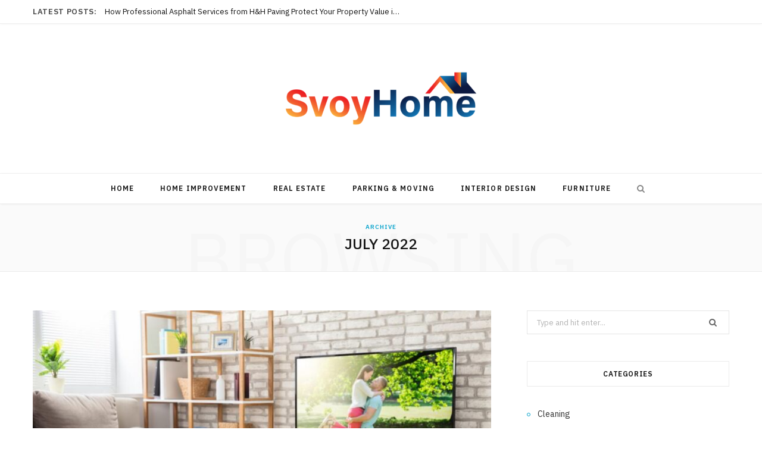

--- FILE ---
content_type: text/html; charset=UTF-8
request_url: https://svoyhome.com/2022/07/
body_size: 21573
content:
<!DOCTYPE html>
<html lang="en-US">

<head>

	<meta charset="UTF-8" />
	<meta http-equiv="x-ua-compatible" content="ie=edge" />
	<meta name="viewport" content="width=device-width, initial-scale=1" />
	<link rel="pingback" href="https://svoyhome.com/xmlrpc.php" />
	<link rel="profile" href="http://gmpg.org/xfn/11" />
	
	<meta name='robots' content='noindex, follow' />

	<!-- This site is optimized with the Yoast SEO plugin v26.5 - https://yoast.com/wordpress/plugins/seo/ -->
	<title>July 2022 - Svoy Home</title><link rel="preload" as="image" imagesrcset="https://svoyhome.com/wp-content/uploads/2022/07/Modern-TV-cabinet-designs-Latest-TV-panel-TV-unit-designs-for-your-home-1024x597.jpg 1024w, https://svoyhome.com/wp-content/uploads/2022/07/Modern-TV-cabinet-designs-Latest-TV-panel-TV-unit-designs-for-your-home-300x175.jpg 300w, https://svoyhome.com/wp-content/uploads/2022/07/Modern-TV-cabinet-designs-Latest-TV-panel-TV-unit-designs-for-your-home-768x448.jpg 768w, https://svoyhome.com/wp-content/uploads/2022/07/Modern-TV-cabinet-designs-Latest-TV-panel-TV-unit-designs-for-your-home.jpg 1200w" imagesizes="(max-width: 768px) 100vw, 768px" /><link rel="preload" as="font" href="https://svoyhome.com/wp-content/themes/cheerup/css/icons/fonts/ts-icons.woff2?v1.1" type="font/woff2" crossorigin="anonymous" />
	<meta property="og:locale" content="en_US" />
	<meta property="og:type" content="website" />
	<meta property="og:title" content="July 2022 - Svoy Home" />
	<meta property="og:url" content="https://svoyhome.com/2022/07/" />
	<meta property="og:site_name" content="Svoy Home" />
	<meta name="twitter:card" content="summary_large_image" />
	<script type="application/ld+json" class="yoast-schema-graph">{"@context":"https://schema.org","@graph":[{"@type":"CollectionPage","@id":"https://svoyhome.com/2022/07/","url":"https://svoyhome.com/2022/07/","name":"July 2022 - Svoy Home","isPartOf":{"@id":"https://svoyhome.com/#website"},"primaryImageOfPage":{"@id":"https://svoyhome.com/2022/07/#primaryimage"},"image":{"@id":"https://svoyhome.com/2022/07/#primaryimage"},"thumbnailUrl":"https://svoyhome.com/wp-content/uploads/2022/07/Modern-TV-cabinet-designs-Latest-TV-panel-TV-unit-designs-for-your-home.jpg","breadcrumb":{"@id":"https://svoyhome.com/2022/07/#breadcrumb"},"inLanguage":"en-US"},{"@type":"ImageObject","inLanguage":"en-US","@id":"https://svoyhome.com/2022/07/#primaryimage","url":"https://svoyhome.com/wp-content/uploads/2022/07/Modern-TV-cabinet-designs-Latest-TV-panel-TV-unit-designs-for-your-home.jpg","contentUrl":"https://svoyhome.com/wp-content/uploads/2022/07/Modern-TV-cabinet-designs-Latest-TV-panel-TV-unit-designs-for-your-home.jpg","width":1200,"height":700},{"@type":"BreadcrumbList","@id":"https://svoyhome.com/2022/07/#breadcrumb","itemListElement":[{"@type":"ListItem","position":1,"name":"Home","item":"https://svoyhome.com/"},{"@type":"ListItem","position":2,"name":"Archives for July 2022"}]},{"@type":"WebSite","@id":"https://svoyhome.com/#website","url":"https://svoyhome.com/","name":"Svoy Home","description":"Home Improvement Blog","publisher":{"@id":"https://svoyhome.com/#organization"},"potentialAction":[{"@type":"SearchAction","target":{"@type":"EntryPoint","urlTemplate":"https://svoyhome.com/?s={search_term_string}"},"query-input":{"@type":"PropertyValueSpecification","valueRequired":true,"valueName":"search_term_string"}}],"inLanguage":"en-US"},{"@type":"Organization","@id":"https://svoyhome.com/#organization","name":"Svoy Home","url":"https://svoyhome.com/","logo":{"@type":"ImageObject","inLanguage":"en-US","@id":"https://svoyhome.com/#/schema/logo/image/","url":"https://svoyhome.com/wp-content/uploads/2021/09/Svoy-Home-01-e1632744597646.png","contentUrl":"https://svoyhome.com/wp-content/uploads/2021/09/Svoy-Home-01-e1632744597646.png","width":350,"height":141,"caption":"Svoy Home"},"image":{"@id":"https://svoyhome.com/#/schema/logo/image/"}}]}</script>
	<!-- / Yoast SEO plugin. -->


<link rel='dns-prefetch' href='//fonts.googleapis.com' />
<link rel="alternate" type="application/rss+xml" title="Svoy Home &raquo; Feed" href="https://svoyhome.com/feed/" />
<link rel="alternate" type="application/rss+xml" title="Svoy Home &raquo; Comments Feed" href="https://svoyhome.com/comments/feed/" />
<style id='wp-img-auto-sizes-contain-inline-css' type='text/css'>
img:is([sizes=auto i],[sizes^="auto," i]){contain-intrinsic-size:3000px 1500px}
/*# sourceURL=wp-img-auto-sizes-contain-inline-css */
</style>
<style id='wp-emoji-styles-inline-css' type='text/css'>

	img.wp-smiley, img.emoji {
		display: inline !important;
		border: none !important;
		box-shadow: none !important;
		height: 1em !important;
		width: 1em !important;
		margin: 0 0.07em !important;
		vertical-align: -0.1em !important;
		background: none !important;
		padding: 0 !important;
	}
/*# sourceURL=wp-emoji-styles-inline-css */
</style>
<style id='wp-block-library-inline-css' type='text/css'>
:root{--wp-block-synced-color:#7a00df;--wp-block-synced-color--rgb:122,0,223;--wp-bound-block-color:var(--wp-block-synced-color);--wp-editor-canvas-background:#ddd;--wp-admin-theme-color:#007cba;--wp-admin-theme-color--rgb:0,124,186;--wp-admin-theme-color-darker-10:#006ba1;--wp-admin-theme-color-darker-10--rgb:0,107,160.5;--wp-admin-theme-color-darker-20:#005a87;--wp-admin-theme-color-darker-20--rgb:0,90,135;--wp-admin-border-width-focus:2px}@media (min-resolution:192dpi){:root{--wp-admin-border-width-focus:1.5px}}.wp-element-button{cursor:pointer}:root .has-very-light-gray-background-color{background-color:#eee}:root .has-very-dark-gray-background-color{background-color:#313131}:root .has-very-light-gray-color{color:#eee}:root .has-very-dark-gray-color{color:#313131}:root .has-vivid-green-cyan-to-vivid-cyan-blue-gradient-background{background:linear-gradient(135deg,#00d084,#0693e3)}:root .has-purple-crush-gradient-background{background:linear-gradient(135deg,#34e2e4,#4721fb 50%,#ab1dfe)}:root .has-hazy-dawn-gradient-background{background:linear-gradient(135deg,#faaca8,#dad0ec)}:root .has-subdued-olive-gradient-background{background:linear-gradient(135deg,#fafae1,#67a671)}:root .has-atomic-cream-gradient-background{background:linear-gradient(135deg,#fdd79a,#004a59)}:root .has-nightshade-gradient-background{background:linear-gradient(135deg,#330968,#31cdcf)}:root .has-midnight-gradient-background{background:linear-gradient(135deg,#020381,#2874fc)}:root{--wp--preset--font-size--normal:16px;--wp--preset--font-size--huge:42px}.has-regular-font-size{font-size:1em}.has-larger-font-size{font-size:2.625em}.has-normal-font-size{font-size:var(--wp--preset--font-size--normal)}.has-huge-font-size{font-size:var(--wp--preset--font-size--huge)}.has-text-align-center{text-align:center}.has-text-align-left{text-align:left}.has-text-align-right{text-align:right}.has-fit-text{white-space:nowrap!important}#end-resizable-editor-section{display:none}.aligncenter{clear:both}.items-justified-left{justify-content:flex-start}.items-justified-center{justify-content:center}.items-justified-right{justify-content:flex-end}.items-justified-space-between{justify-content:space-between}.screen-reader-text{border:0;clip-path:inset(50%);height:1px;margin:-1px;overflow:hidden;padding:0;position:absolute;width:1px;word-wrap:normal!important}.screen-reader-text:focus{background-color:#ddd;clip-path:none;color:#444;display:block;font-size:1em;height:auto;left:5px;line-height:normal;padding:15px 23px 14px;text-decoration:none;top:5px;width:auto;z-index:100000}html :where(.has-border-color){border-style:solid}html :where([style*=border-top-color]){border-top-style:solid}html :where([style*=border-right-color]){border-right-style:solid}html :where([style*=border-bottom-color]){border-bottom-style:solid}html :where([style*=border-left-color]){border-left-style:solid}html :where([style*=border-width]){border-style:solid}html :where([style*=border-top-width]){border-top-style:solid}html :where([style*=border-right-width]){border-right-style:solid}html :where([style*=border-bottom-width]){border-bottom-style:solid}html :where([style*=border-left-width]){border-left-style:solid}html :where(img[class*=wp-image-]){height:auto;max-width:100%}:where(figure){margin:0 0 1em}html :where(.is-position-sticky){--wp-admin--admin-bar--position-offset:var(--wp-admin--admin-bar--height,0px)}@media screen and (max-width:600px){html :where(.is-position-sticky){--wp-admin--admin-bar--position-offset:0px}}

/*# sourceURL=wp-block-library-inline-css */
</style><style id='global-styles-inline-css' type='text/css'>
:root{--wp--preset--aspect-ratio--square: 1;--wp--preset--aspect-ratio--4-3: 4/3;--wp--preset--aspect-ratio--3-4: 3/4;--wp--preset--aspect-ratio--3-2: 3/2;--wp--preset--aspect-ratio--2-3: 2/3;--wp--preset--aspect-ratio--16-9: 16/9;--wp--preset--aspect-ratio--9-16: 9/16;--wp--preset--color--black: #000000;--wp--preset--color--cyan-bluish-gray: #abb8c3;--wp--preset--color--white: #ffffff;--wp--preset--color--pale-pink: #f78da7;--wp--preset--color--vivid-red: #cf2e2e;--wp--preset--color--luminous-vivid-orange: #ff6900;--wp--preset--color--luminous-vivid-amber: #fcb900;--wp--preset--color--light-green-cyan: #7bdcb5;--wp--preset--color--vivid-green-cyan: #00d084;--wp--preset--color--pale-cyan-blue: #8ed1fc;--wp--preset--color--vivid-cyan-blue: #0693e3;--wp--preset--color--vivid-purple: #9b51e0;--wp--preset--gradient--vivid-cyan-blue-to-vivid-purple: linear-gradient(135deg,rgb(6,147,227) 0%,rgb(155,81,224) 100%);--wp--preset--gradient--light-green-cyan-to-vivid-green-cyan: linear-gradient(135deg,rgb(122,220,180) 0%,rgb(0,208,130) 100%);--wp--preset--gradient--luminous-vivid-amber-to-luminous-vivid-orange: linear-gradient(135deg,rgb(252,185,0) 0%,rgb(255,105,0) 100%);--wp--preset--gradient--luminous-vivid-orange-to-vivid-red: linear-gradient(135deg,rgb(255,105,0) 0%,rgb(207,46,46) 100%);--wp--preset--gradient--very-light-gray-to-cyan-bluish-gray: linear-gradient(135deg,rgb(238,238,238) 0%,rgb(169,184,195) 100%);--wp--preset--gradient--cool-to-warm-spectrum: linear-gradient(135deg,rgb(74,234,220) 0%,rgb(151,120,209) 20%,rgb(207,42,186) 40%,rgb(238,44,130) 60%,rgb(251,105,98) 80%,rgb(254,248,76) 100%);--wp--preset--gradient--blush-light-purple: linear-gradient(135deg,rgb(255,206,236) 0%,rgb(152,150,240) 100%);--wp--preset--gradient--blush-bordeaux: linear-gradient(135deg,rgb(254,205,165) 0%,rgb(254,45,45) 50%,rgb(107,0,62) 100%);--wp--preset--gradient--luminous-dusk: linear-gradient(135deg,rgb(255,203,112) 0%,rgb(199,81,192) 50%,rgb(65,88,208) 100%);--wp--preset--gradient--pale-ocean: linear-gradient(135deg,rgb(255,245,203) 0%,rgb(182,227,212) 50%,rgb(51,167,181) 100%);--wp--preset--gradient--electric-grass: linear-gradient(135deg,rgb(202,248,128) 0%,rgb(113,206,126) 100%);--wp--preset--gradient--midnight: linear-gradient(135deg,rgb(2,3,129) 0%,rgb(40,116,252) 100%);--wp--preset--font-size--small: 13px;--wp--preset--font-size--medium: 20px;--wp--preset--font-size--large: 36px;--wp--preset--font-size--x-large: 42px;--wp--preset--spacing--20: 0.44rem;--wp--preset--spacing--30: 0.67rem;--wp--preset--spacing--40: 1rem;--wp--preset--spacing--50: 1.5rem;--wp--preset--spacing--60: 2.25rem;--wp--preset--spacing--70: 3.38rem;--wp--preset--spacing--80: 5.06rem;--wp--preset--shadow--natural: 6px 6px 9px rgba(0, 0, 0, 0.2);--wp--preset--shadow--deep: 12px 12px 50px rgba(0, 0, 0, 0.4);--wp--preset--shadow--sharp: 6px 6px 0px rgba(0, 0, 0, 0.2);--wp--preset--shadow--outlined: 6px 6px 0px -3px rgb(255, 255, 255), 6px 6px rgb(0, 0, 0);--wp--preset--shadow--crisp: 6px 6px 0px rgb(0, 0, 0);}:where(.is-layout-flex){gap: 0.5em;}:where(.is-layout-grid){gap: 0.5em;}body .is-layout-flex{display: flex;}.is-layout-flex{flex-wrap: wrap;align-items: center;}.is-layout-flex > :is(*, div){margin: 0;}body .is-layout-grid{display: grid;}.is-layout-grid > :is(*, div){margin: 0;}:where(.wp-block-columns.is-layout-flex){gap: 2em;}:where(.wp-block-columns.is-layout-grid){gap: 2em;}:where(.wp-block-post-template.is-layout-flex){gap: 1.25em;}:where(.wp-block-post-template.is-layout-grid){gap: 1.25em;}.has-black-color{color: var(--wp--preset--color--black) !important;}.has-cyan-bluish-gray-color{color: var(--wp--preset--color--cyan-bluish-gray) !important;}.has-white-color{color: var(--wp--preset--color--white) !important;}.has-pale-pink-color{color: var(--wp--preset--color--pale-pink) !important;}.has-vivid-red-color{color: var(--wp--preset--color--vivid-red) !important;}.has-luminous-vivid-orange-color{color: var(--wp--preset--color--luminous-vivid-orange) !important;}.has-luminous-vivid-amber-color{color: var(--wp--preset--color--luminous-vivid-amber) !important;}.has-light-green-cyan-color{color: var(--wp--preset--color--light-green-cyan) !important;}.has-vivid-green-cyan-color{color: var(--wp--preset--color--vivid-green-cyan) !important;}.has-pale-cyan-blue-color{color: var(--wp--preset--color--pale-cyan-blue) !important;}.has-vivid-cyan-blue-color{color: var(--wp--preset--color--vivid-cyan-blue) !important;}.has-vivid-purple-color{color: var(--wp--preset--color--vivid-purple) !important;}.has-black-background-color{background-color: var(--wp--preset--color--black) !important;}.has-cyan-bluish-gray-background-color{background-color: var(--wp--preset--color--cyan-bluish-gray) !important;}.has-white-background-color{background-color: var(--wp--preset--color--white) !important;}.has-pale-pink-background-color{background-color: var(--wp--preset--color--pale-pink) !important;}.has-vivid-red-background-color{background-color: var(--wp--preset--color--vivid-red) !important;}.has-luminous-vivid-orange-background-color{background-color: var(--wp--preset--color--luminous-vivid-orange) !important;}.has-luminous-vivid-amber-background-color{background-color: var(--wp--preset--color--luminous-vivid-amber) !important;}.has-light-green-cyan-background-color{background-color: var(--wp--preset--color--light-green-cyan) !important;}.has-vivid-green-cyan-background-color{background-color: var(--wp--preset--color--vivid-green-cyan) !important;}.has-pale-cyan-blue-background-color{background-color: var(--wp--preset--color--pale-cyan-blue) !important;}.has-vivid-cyan-blue-background-color{background-color: var(--wp--preset--color--vivid-cyan-blue) !important;}.has-vivid-purple-background-color{background-color: var(--wp--preset--color--vivid-purple) !important;}.has-black-border-color{border-color: var(--wp--preset--color--black) !important;}.has-cyan-bluish-gray-border-color{border-color: var(--wp--preset--color--cyan-bluish-gray) !important;}.has-white-border-color{border-color: var(--wp--preset--color--white) !important;}.has-pale-pink-border-color{border-color: var(--wp--preset--color--pale-pink) !important;}.has-vivid-red-border-color{border-color: var(--wp--preset--color--vivid-red) !important;}.has-luminous-vivid-orange-border-color{border-color: var(--wp--preset--color--luminous-vivid-orange) !important;}.has-luminous-vivid-amber-border-color{border-color: var(--wp--preset--color--luminous-vivid-amber) !important;}.has-light-green-cyan-border-color{border-color: var(--wp--preset--color--light-green-cyan) !important;}.has-vivid-green-cyan-border-color{border-color: var(--wp--preset--color--vivid-green-cyan) !important;}.has-pale-cyan-blue-border-color{border-color: var(--wp--preset--color--pale-cyan-blue) !important;}.has-vivid-cyan-blue-border-color{border-color: var(--wp--preset--color--vivid-cyan-blue) !important;}.has-vivid-purple-border-color{border-color: var(--wp--preset--color--vivid-purple) !important;}.has-vivid-cyan-blue-to-vivid-purple-gradient-background{background: var(--wp--preset--gradient--vivid-cyan-blue-to-vivid-purple) !important;}.has-light-green-cyan-to-vivid-green-cyan-gradient-background{background: var(--wp--preset--gradient--light-green-cyan-to-vivid-green-cyan) !important;}.has-luminous-vivid-amber-to-luminous-vivid-orange-gradient-background{background: var(--wp--preset--gradient--luminous-vivid-amber-to-luminous-vivid-orange) !important;}.has-luminous-vivid-orange-to-vivid-red-gradient-background{background: var(--wp--preset--gradient--luminous-vivid-orange-to-vivid-red) !important;}.has-very-light-gray-to-cyan-bluish-gray-gradient-background{background: var(--wp--preset--gradient--very-light-gray-to-cyan-bluish-gray) !important;}.has-cool-to-warm-spectrum-gradient-background{background: var(--wp--preset--gradient--cool-to-warm-spectrum) !important;}.has-blush-light-purple-gradient-background{background: var(--wp--preset--gradient--blush-light-purple) !important;}.has-blush-bordeaux-gradient-background{background: var(--wp--preset--gradient--blush-bordeaux) !important;}.has-luminous-dusk-gradient-background{background: var(--wp--preset--gradient--luminous-dusk) !important;}.has-pale-ocean-gradient-background{background: var(--wp--preset--gradient--pale-ocean) !important;}.has-electric-grass-gradient-background{background: var(--wp--preset--gradient--electric-grass) !important;}.has-midnight-gradient-background{background: var(--wp--preset--gradient--midnight) !important;}.has-small-font-size{font-size: var(--wp--preset--font-size--small) !important;}.has-medium-font-size{font-size: var(--wp--preset--font-size--medium) !important;}.has-large-font-size{font-size: var(--wp--preset--font-size--large) !important;}.has-x-large-font-size{font-size: var(--wp--preset--font-size--x-large) !important;}
/*# sourceURL=global-styles-inline-css */
</style>

<style id='classic-theme-styles-inline-css' type='text/css'>
/*! This file is auto-generated */
.wp-block-button__link{color:#fff;background-color:#32373c;border-radius:9999px;box-shadow:none;text-decoration:none;padding:calc(.667em + 2px) calc(1.333em + 2px);font-size:1.125em}.wp-block-file__button{background:#32373c;color:#fff;text-decoration:none}
/*# sourceURL=/wp-includes/css/classic-themes.min.css */
</style>
<link rel='stylesheet' id='contact-form-7-css' href='https://svoyhome.com/wp-content/plugins/contact-form-7/includes/css/styles.css?ver=6.1.4' type='text/css' media='all' />
<link rel='stylesheet' id='cheerup-fonts-css' href='https://fonts.googleapis.com/css?family=IBM+Plex+Sans%3A400%2C500%2C600%2C700%7CMerriweather%3A300%2C300i%7CLora%3A400%2C400i' type='text/css' media='all' />
<link rel='stylesheet' id='cheerup-core-css' href='https://svoyhome.com/wp-content/themes/cheerup/style.css?ver=8.1.0' type='text/css' media='all' />
<link rel='stylesheet' id='cheerup-icons-css' href='https://svoyhome.com/wp-content/themes/cheerup/css/icons/icons.css?ver=8.1.0' type='text/css' media='all' />
<link rel='stylesheet' id='cheerup-lightbox-css' href='https://svoyhome.com/wp-content/themes/cheerup/css/lightbox.css?ver=8.1.0' type='text/css' media='all' />
<script type="text/javascript" id="cheerup-lazy-inline-js-after">
/* <![CDATA[ */
/**
 * @copyright ThemeSphere
 * @preserve
 */
var BunyadLazy={};BunyadLazy.load=function(){function a(e,n){var t={};e.dataset.bgset&&e.dataset.sizes?(t.sizes=e.dataset.sizes,t.srcset=e.dataset.bgset):t.src=e.dataset.bgsrc,function(t){var a=t.dataset.ratio;if(0<a){const e=t.parentElement;if(e.classList.contains("media-ratio")){const n=e.style;n.getPropertyValue("--a-ratio")||(n.paddingBottom=100/a+"%")}}}(e);var a,o=document.createElement("img");for(a in o.onload=function(){var t="url('"+(o.currentSrc||o.src)+"')",a=e.style;a.backgroundImage!==t&&requestAnimationFrame(()=>{a.backgroundImage=t,n&&n()}),o.onload=null,o.onerror=null,o=null},o.onerror=o.onload,t)o.setAttribute(a,t[a]);o&&o.complete&&0<o.naturalWidth&&o.onload&&o.onload()}function e(t){t.dataset.loaded||a(t,()=>{document.dispatchEvent(new Event("lazyloaded")),t.dataset.loaded=1})}function n(t){"complete"===document.readyState?t():window.addEventListener("load",t)}return{initEarly:function(){var t,a=()=>{document.querySelectorAll(".img.bg-cover:not(.lazyload)").forEach(e)};"complete"!==document.readyState?(t=setInterval(a,150),n(()=>{a(),clearInterval(t)})):a()},callOnLoad:n,initBgImages:function(t){t&&n(()=>{document.querySelectorAll(".img.bg-cover").forEach(e)})},bgLoad:a}}(),BunyadLazy.load.initEarly();
//# sourceURL=cheerup-lazy-inline-js-after
/* ]]> */
</script>
<script type="text/javascript" src="https://svoyhome.com/wp-includes/js/jquery/jquery.min.js?ver=3.7.1" id="jquery-core-js"></script>
<script type="text/javascript" src="https://svoyhome.com/wp-includes/js/jquery/jquery-migrate.min.js?ver=3.4.1" id="jquery-migrate-js"></script>
<script></script><link rel="https://api.w.org/" href="https://svoyhome.com/wp-json/" /><link rel="EditURI" type="application/rsd+xml" title="RSD" href="https://svoyhome.com/xmlrpc.php?rsd" />
<meta name="generator" content="WordPress 6.9" />
<script>var Sphere_Plugin = {"ajaxurl":"https:\/\/svoyhome.com\/wp-admin\/admin-ajax.php"};</script><link rel="icon" href="https://svoyhome.com/wp-content/uploads/2021/09/cropped-Svoy-Home-02-32x32.png" sizes="32x32" />
<link rel="icon" href="https://svoyhome.com/wp-content/uploads/2021/09/cropped-Svoy-Home-02-192x192.png" sizes="192x192" />
<link rel="apple-touch-icon" href="https://svoyhome.com/wp-content/uploads/2021/09/cropped-Svoy-Home-02-180x180.png" />
<meta name="msapplication-TileImage" content="https://svoyhome.com/wp-content/uploads/2021/09/cropped-Svoy-Home-02-270x270.png" />
<noscript><style> .wpb_animate_when_almost_visible { opacity: 1; }</style></noscript>
</head>

<body class="archive date wp-custom-logo wp-theme-cheerup right-sidebar has-lb has-lb-s wpb-js-composer js-comp-ver-8.7.2 vc_responsive">


<div class="main-wrap">

	
		
		
<header id="main-head" class="main-head head-nav-below nav-below nav-below-b has-search-modal">


	<div class="top-bar light top-bar-b cf">
	
		<div class="top-bar-content ts-contain" data-sticky-bar="1">
			<div class="wrap cf">
			
			<span class="mobile-nav"><i class="tsi tsi-bars"></i></span>
			
						
			<div class="posts-ticker">
				<span class="heading">Latest Posts:</span>

				<ul>
										
										
						<li><a href="https://svoyhome.com/how-professional-asphalt-services-from-hh-paving-protect-your-property-value-in-northern-virginia/" title="How Professional Asphalt Services from H&#038;H Paving Protect Your Property Value in Northern Virginia">How Professional Asphalt Services from H&#038;H Paving Protect Your Property Value in Northern Virginia</a></li>
					
										
						<li><a href="https://svoyhome.com/the-metal-door-cheat-sheet-everything-you-didnt-know-you-needed-to-know/" title="The Metal Door Cheat Sheet: Everything You Didn’t Know You Needed to Know">The Metal Door Cheat Sheet: Everything You Didn’t Know You Needed to Know</a></li>
					
										
						<li><a href="https://svoyhome.com/hvac-near-me-reliable-heating-cooling-and-plumbing-services-you-can-trust/" title="HVAC Near Me: Reliable Heating, Cooling, and Plumbing Services You Can Trust">HVAC Near Me: Reliable Heating, Cooling, and Plumbing Services You Can Trust</a></li>
					
										
						<li><a href="https://svoyhome.com/top-services-to-consider-when-renovating-your-home/" title="Top Services to Consider When Renovating Your Home">Top Services to Consider When Renovating Your Home</a></li>
					
										
						<li><a href="https://svoyhome.com/why-proper-pvc-pipe-caps-are-vital-for-electrical-pits-and-stormwater-integrity/" title="Why Proper PVC Pipe Caps Are Vital for Electrical Pits and Stormwater Integrity">Why Proper PVC Pipe Caps Are Vital for Electrical Pits and Stormwater Integrity</a></li>
					
										
						<li><a href="https://svoyhome.com/interior-design-trends-to-watch-in-2026/" title="Interior Design Trends to Watch in 2026">Interior Design Trends to Watch in 2026</a></li>
					
										
						<li><a href="https://svoyhome.com/reliable-removalists-delivering-stress-free-local-and-interstate-moves/" title="Reliable Removalists Delivering Stress Free Local And Interstate Moves">Reliable Removalists Delivering Stress Free Local And Interstate Moves</a></li>
					
										
						<li><a href="https://svoyhome.com/7-signs-your-home-needs-professional-pest-control-right-now/" title="7 Signs Your Home Needs Professional Pest Control Right Now">7 Signs Your Home Needs Professional Pest Control Right Now</a></li>
					
										
									</ul>
			</div>
			
						
						
			
						
			
			
	
		<ul class="social-icons cf">
		
					
		</ul>
	
								
			</div>			
		</div>
		
	</div>
	<div class="inner ts-contain">
		<div class="wrap logo-wrap cf">
		
					<div class="title">
			
			<a href="https://svoyhome.com/" title="Svoy Home" rel="home">
			
							
								
				<img src="https://svoyhome.com/wp-content/uploads/2021/09/Svoy-Home-01-e1632744597646.png" class="logo-image" alt="Svoy Home" width="350" height="141" />

						
			</a>
		
		</div>	
		</div>
	</div>
	
	<div class="navigation-wrap">
				
		<nav class="navigation navigation-main ts-contain below has-bg light" data-sticky-bar="1">
			<div class="wrap">
				<div class="menu-top-container"><ul id="menu-top" class="menu"><li id="menu-item-1461" class="menu-item menu-item-type-taxonomy menu-item-object-category menu-cat-74 menu-item-1461"><a href="https://svoyhome.com/category/home/">Home</a></li>
<li id="menu-item-1460" class="menu-item menu-item-type-taxonomy menu-item-object-category menu-cat-2 menu-item-1460"><a href="https://svoyhome.com/category/home-improvement/">Home Improvement</a></li>
<li id="menu-item-1462" class="menu-item menu-item-type-taxonomy menu-item-object-category menu-cat-43 menu-item-1462"><a href="https://svoyhome.com/category/real-estate/">Real Estate</a></li>
<li id="menu-item-1463" class="menu-item menu-item-type-taxonomy menu-item-object-category menu-cat-30 menu-item-1463"><a href="https://svoyhome.com/category/parking-moving/">Parking &amp; Moving</a></li>
<li id="menu-item-1464" class="menu-item menu-item-type-taxonomy menu-item-object-category menu-cat-77 menu-item-1464"><a href="https://svoyhome.com/category/interior-design/">Interior Design</a></li>
<li id="menu-item-1465" class="menu-item menu-item-type-taxonomy menu-item-object-category menu-cat-67 menu-item-1465"><a href="https://svoyhome.com/category/furniture/">Furniture</a></li>
		
		<li class="nav-icons">
			<div>
				
								
								
				<a href="#" title="Search" class="search-link"><i class="tsi tsi-search"></i></a>
				
				<div class="search-box-overlay">
					
	
	<form method="get" class="search-form" action="https://svoyhome.com/">
		<span class="screen-reader-text">Search for:</span>

		<button type="submit" class="search-submit"><i class="tsi tsi-search"></i></button>
		<input type="search" class="search-field" name="s" placeholder="Type and press enter" value="" required />
								
	</form>

				</div>
				
							</div>
		</li>
		
		</ul></div>			</div>
		</nav>
		
			</div>
	
</header> <!-- .main-head -->	
	
		
	
	<div class="archive-head ts-contain">
	
		
			
	
		<span class="sub-title">Archive</span>
		<h2 class="title">July 2022</h2>
		
		<i class="background">Browsing</i>
		
		
			
	</div>


	<div class="main wrap">
		<div class="ts-row cf">
			<div class="col-8 main-content cf">
		
			
<div class="posts-container posts-large cf">


	<div class="posts-wrap">
	
			
		
<article id="post-331" class="post-main large-post post-331 post type-post status-publish format-standard has-post-thumbnail category-home-improvement">
	
	<header class="post-header cf">

		
	
	<div class="featured">
	
				
			<a href="https://svoyhome.com/excellent-tv-unit-designs-for-your-living-room/" class="image-link"><img width="770" height="449" src="https://svoyhome.com/wp-content/uploads/2022/07/Modern-TV-cabinet-designs-Latest-TV-panel-TV-unit-designs-for-your-home-1024x597.jpg" class="attachment-cheerup-main-uc size-cheerup-main-uc no-lazy skip-lazy wp-post-image" alt="" sizes="(max-width: 768px) 100vw, 768px" title="Excellent TV Unit Designs For Your Living Room" decoding="async" fetchpriority="high" srcset="https://svoyhome.com/wp-content/uploads/2022/07/Modern-TV-cabinet-designs-Latest-TV-panel-TV-unit-designs-for-your-home-1024x597.jpg 1024w, https://svoyhome.com/wp-content/uploads/2022/07/Modern-TV-cabinet-designs-Latest-TV-panel-TV-unit-designs-for-your-home-300x175.jpg 300w, https://svoyhome.com/wp-content/uploads/2022/07/Modern-TV-cabinet-designs-Latest-TV-panel-TV-unit-designs-for-your-home-768x448.jpg 768w, https://svoyhome.com/wp-content/uploads/2022/07/Modern-TV-cabinet-designs-Latest-TV-panel-TV-unit-designs-for-your-home.jpg 1200w" /></a>			
				
	</div>

			
		<div class="post-meta post-meta-a post-meta-center has-below"><div class="meta-above"><span class="post-cat">
						<span class="text-in">In</span>
						<a href="https://svoyhome.com/category/home-improvement/" class="category" rel="category">Home Improvement</a>
					</span>
					</div><h2 class="is-title post-title-alt"><a href="https://svoyhome.com/excellent-tv-unit-designs-for-your-living-room/">Excellent TV Unit Designs For Your Living Room</a></h2><div class="below meta-below"><a href="https://svoyhome.com/excellent-tv-unit-designs-for-your-living-room/" class="meta-item date-link">
						<time class="post-date" datetime="2022-07-29T10:03:31+00:00">July 29, 2022</time>
					</a> <span class="meta-sep"></span> <span class="meta-item comments"><a href="https://svoyhome.com/excellent-tv-unit-designs-for-your-living-room/#respond">No Comments</a></span></div></div>		
	</header><!-- .post-header -->

	<div class="post-content description cf entry-content">
		
		<p>If you&#8217;re looking for a modern and stylish way to display your TV in your living room, then you&#8217;ll love these TV unit designs! We&#8217;ve gathered some of the best and most beautiful units to give you some inspiration. Whether you&#8217;re looking for something sleek and simple or something that makes a statement, we&#8217;ve got you covered. So take a look at these amazing TV units and get inspired to create the perfect look for your living room!</p>
<h3>Low Shelf Modern TV Unit Design</h3>
<p>This <strong>modern TV unit</strong> has a sleek and simple design that is perfect for any contemporary living room. The low shelf is perfect for displaying your TV, while the two drawers provide ample storage space for all your media needs. You can also use the top of the unit to display any decor items you want to show off. This <a href="https://www.godrejinterio.com/furniture-tv-units">TV unit</a> is sure to become the focal point of your living room!</p>
<h3>Modern TV Cabinets</h3>
<p>If you&#8217;re looking for something a little more unique, then take a look at these modern TV cabinets. These units are designed to make a statement in your living room. They come in a variety of styles and materials, so you&#8217;re sure to find the perfect one for your space. From glass and metal to wood and stone, there&#8217;s a TV cabinet out there that will suit your taste. So take your pick and create the ultimate focal point in your living room!</p>
<h3>Corner TV Unit Designs</h3>
<p>These corner <strong>TV unit designs</strong> are perfect for any small living room. They make use of every inch of space, so you can still have a stylish and functional TV unit even if your living room is on the smaller side. These units come in a variety of styles and materials, so you&#8217;re sure to find the perfect one for your space. Whether you&#8217;re looking for something sleek and simple or something that makes a statement, these corner TV units are sure to impress.</p>
<h3>Wall Mounted TV Unit Designs</h3>
<p>If you&#8217;re looking to save space in your living room, then you&#8217;ll love these <strong>wall mounted TV unit</strong> designs. These units are perfect for small living rooms or apartments. They provide a place to put your TV without taking up any floor space. They come in a variety of styles and materials, so you&#8217;re sure to find the perfect one for your space. So take a look at these wall mounted TV units and create the ultimate focal point in your living room!</p>
<h3>Wooden Wall TV Unit</h3>
<p>This wooden wall TV unit is the perfect way to display your TV in a small living room. The shelving provides ample storage space for all your media needs, while the simple design keeps the focus on your TV. You can also use the top of the unit to display any decor items you want to show off. This TV unit is sure to become the focal point of your living room!</p>
<h3>PVC TV Unit</h3>
<p>This PVC TV unit is a great option if you&#8217;re looking for something durable and easy to maintain. The unit is made from high-quality PVC that is built to last. And it&#8217;s easy to clean, so you won&#8217;t have to worry about spills or stains. This TV unit is perfect for any living room, and it&#8217;s sure to become the focal point of your space!</p>
<h2>Conclusion</h2>
<p>These are just a few of the many excellent TV unit designs out there. With so many options available, you&#8217;re sure to find the perfect one for your space. So start shopping today and find the perfect TV unit for your home!</p>
		
		
	</div><!-- .post-content -->
	
	
				
	<div class="post-footer large-post-footer">
	
					<div class="col col-4 author">by <a href="https://svoyhome.com/author/michael-massey/" title="Posts by Michael Massey" rel="author">Michael Massey</a></div>
				
					<div class="col col-4 read-more"><a href="https://svoyhome.com/excellent-tv-unit-designs-for-your-living-room/" class="read-more-link">Read More</a></div>
				
					<div class="col col-4 social-icons">
		
									
	
	
	<ul class="social-share">

					<li>		
		<a href="#" class="likes-count tsi tsi-heart-o" data-id="331" title=""><span class="number">0</span></a>
		
		</li>
		

				
			<li>
				<a href="https://www.facebook.com/sharer.php?u=https%3A%2F%2Fsvoyhome.com%2Fexcellent-tv-unit-designs-for-your-living-room%2F" class="tsi tsi-facebook" target="_blank" title="Facebook"></a>
			</li>
				
				
			<li>
				<a href="https://twitter.com/intent/tweet?url=https%3A%2F%2Fsvoyhome.com%2Fexcellent-tv-unit-designs-for-your-living-room%2F&#038;text=Excellent%20TV%20Unit%20Designs%20For%20Your%20Living%20Room" class="tsi tsi-twitter" target="_blank" title="Twitter"></a>
			</li>
				
				
			<li>
				<a href="https://pinterest.com/pin/create/button/?url=https%3A%2F%2Fsvoyhome.com%2Fexcellent-tv-unit-designs-for-your-living-room%2F&#038;media=https%3A%2F%2Fsvoyhome.com%2Fwp-content%2Fuploads%2F2022%2F07%2FModern-TV-cabinet-designs-Latest-TV-panel-TV-unit-designs-for-your-home.jpg&#038;description=Excellent%20TV%20Unit%20Designs%20For%20Your%20Living%20Room" class="tsi tsi-pinterest-p" target="_blank" title="Pinterest"></a>
			</li>
				
				
			<li>
				<a href="mailto:?subject=Excellent%20TV%20Unit%20Designs%20For%20Your%20Living%20Room&#038;body=https%3A%2F%2Fsvoyhome.com%2Fexcellent-tv-unit-designs-for-your-living-room%2F" class="tsi tsi-envelope-o" target="_blank" title="Email"></a>
			</li>
				
		
		
	</ul>

						
			</div>
				
	</div>
	
			
</article>
		
			
		
<article id="post-328" class="post-main large-post post-328 post type-post status-publish format-standard has-post-thumbnail category-home-improvement">
	
	<header class="post-header cf">

		
	
	<div class="featured">
	
				
			<a href="https://svoyhome.com/mark-roemer-oakland-details-the-best-way-to-make-a-house-feel-homely/" class="image-link"><img width="770" height="578" src="[data-uri]" class="attachment-large size-large lazyload wp-post-image" alt="" sizes="(max-width: 768px) 100vw, 768px" title="Mark Roemer Oakland Details the Best Way to Make a House Feel Homely" decoding="async" data-srcset="https://svoyhome.com/wp-content/uploads/2021/03/c-3.jpg 800w, https://svoyhome.com/wp-content/uploads/2021/03/c-3-300x225.jpg 300w, https://svoyhome.com/wp-content/uploads/2021/03/c-3-768x576.jpg 768w" data-src="https://svoyhome.com/wp-content/uploads/2021/03/c-3.jpg" /></a>			
				
	</div>

			
		<div class="post-meta post-meta-a post-meta-center has-below"><div class="meta-above"><span class="post-cat">
						<span class="text-in">In</span>
						<a href="https://svoyhome.com/category/home-improvement/" class="category" rel="category">Home Improvement</a>
					</span>
					</div><h2 class="is-title post-title-alt"><a href="https://svoyhome.com/mark-roemer-oakland-details-the-best-way-to-make-a-house-feel-homely/">Mark Roemer Oakland Details the Best Way to Make a House Feel Homely</a></h2><div class="below meta-below"><a href="https://svoyhome.com/mark-roemer-oakland-details-the-best-way-to-make-a-house-feel-homely/" class="meta-item date-link">
						<time class="post-date" datetime="2022-07-26T14:44:03+00:00">July 26, 2022</time>
					</a> <span class="meta-sep"></span> <span class="meta-item comments"><a href="https://svoyhome.com/mark-roemer-oakland-details-the-best-way-to-make-a-house-feel-homely/#respond">No Comments</a></span></div></div>		
	</header><!-- .post-header -->

	<div class="post-content description cf entry-content">
		
		<p style="text-align: justify;"><b>Introduction</b></p>
<p style="text-align: justify;"><span style="font-weight: 400;">We all undoubtedly want to customize our house to make it feel personal and homely. You may often wonder how you can even do it. Well, it is simpler than you think to make your house feel homely. Our guest, </span><a href="https://www.tcm.com/tcmdb/person/1370012%7C0/Mark-Roemer#overview"><span style="font-weight: 400;">Mark Roemer Oakland</span></a><span style="font-weight: 400;"> discusses how anyone can add a homely touch to their house. </span></p>
<p style="text-align: justify;"><b>Best Way to Make a House Feel Homely</b></p>
<p style="text-align: justify;">
<ul style="text-align: justify;">
<li aria-level="1"><b>Begin with your Entrance</b></li>
</ul>
<p style="text-align: justify;"><span style="font-weight: 400;">The entrance of every house is the first thing that welcomes guests. Therefore, you should spend some extra time working on the entrance. Add an outdoor decoration piece, art, or some lighting that will get the attention of your guests. </span></p>
<p style="text-align: justify;"><span style="font-weight: 400;">In fact, a doormat or a welcome sign is always a nice accent piece to give your guests a warm invitation.</span></p>
<p style="text-align: justify;">
<ul style="text-align: justify;">
<li aria-level="1"><b>Get Throw Blankets</b></li>
</ul>
<p style="text-align: justify;"><span style="font-weight: 400;">Spend some time and find quality and nice throw blankets that go well with your bedroom and living area. On the living room couch, a nice throw blanket encourages your guests to make themselves feel at home.</span></p>
<p style="text-align: justify;"><span style="font-weight: 400;">A throw blanket on your bed will definitely offer it a nice decorative touch. You can even choose a nice woven basket with it to add more accent to your bedroom.</span></p>
<p style="text-align: justify;">
<ul style="text-align: justify;">
<li aria-level="1"><b>Have a Comfortable Couch</b></li>
</ul>
<p style="text-align: justify;"><span style="font-weight: 400;">Nothing truly makes your house feel homely than a comfortable couch in your living room. There is no doubt that a couch is vital for an improved living space. Therefore, selecting the right couch will definitely elevate the room.</span></p>
<p style="text-align: justify;"><span style="font-weight: 400;">You can even add a comfortable couch to your bedroom if you want. </span></p>
<p style="text-align: justify;">
<ul style="text-align: justify;">
<li aria-level="1"><b>Focus on the Fireplace</b></li>
</ul>
<p style="text-align: justify;"><span style="font-weight: 400;">If there is a fireplace in your house, you can always highlight it by focusing on the decoration of the mantle area with different things such as candles, vases, and other decorative pieces. Still, you should not attempt too hard to follow a specific decorative plan.</span></p>
<p style="text-align: justify;"><span style="font-weight: 400;">Just try to find decorative pieces that go well with your style and blend in well with the room. It will serve to give your room some personality.</span></p>
<p style="text-align: justify;">
<ul style="text-align: justify;">
<li aria-level="1"><b>Make Space for Plants or Flowers</b></li>
</ul>
<p style="text-align: justify;"><span style="font-weight: 400;">Fresh plants or flowers always make an incredible addition to the bathroom or even the kitchen. You can just visit your local grocery store and select the flowers that blend in with the room you prefer.</span></p>
<p style="text-align: justify;"><span style="font-weight: 400;">If you have a lawn, you should spend some time planting the right flowers and plants. While it will take some time to manage everything, the result will definitely surprise you.</span></p>
<p style="text-align: justify;">
<ul style="text-align: justify;">
<li aria-level="1"><b>Use Proper Lighting</b></li>
</ul>
<p style="text-align: justify;"><span style="font-weight: 400;">With just the right lights, you can quickly change how your house appears to you and your guests. If you have a cocktail party to arrange, be sure to give your room sufficient light. Meanwhile, when you have a small plan with your friends, a cozy atmosphere can be created with dimmed lighting.</span></p>
<p style="text-align: justify;"><b>Conclusion</b></p>
<p style="text-align: justify;"><span style="font-weight: 400;">Overall, this is how you can easily make your house feel homely. Mark Roemer Oakland even suggests being subtle in your approach. No need to go overboard with decorations.</span></p>
<p style="text-align: justify;">
		
		
	</div><!-- .post-content -->
	
	
				
	<div class="post-footer large-post-footer">
	
					<div class="col col-4 author">by <a href="https://svoyhome.com/author/admin/" title="Posts by Weston" rel="author">Weston</a></div>
				
					<div class="col col-4 read-more"><a href="https://svoyhome.com/mark-roemer-oakland-details-the-best-way-to-make-a-house-feel-homely/" class="read-more-link">Read More</a></div>
				
					<div class="col col-4 social-icons">
		
									
	
	
	<ul class="social-share">

					<li>		
		<a href="#" class="likes-count tsi tsi-heart-o" data-id="328" title=""><span class="number">0</span></a>
		
		</li>
		

				
			<li>
				<a href="https://www.facebook.com/sharer.php?u=https%3A%2F%2Fsvoyhome.com%2Fmark-roemer-oakland-details-the-best-way-to-make-a-house-feel-homely%2F" class="tsi tsi-facebook" target="_blank" title="Facebook"></a>
			</li>
				
				
			<li>
				<a href="https://twitter.com/intent/tweet?url=https%3A%2F%2Fsvoyhome.com%2Fmark-roemer-oakland-details-the-best-way-to-make-a-house-feel-homely%2F&#038;text=Mark%20Roemer%20Oakland%20Details%20the%20Best%20Way%20to%20Make%20a%20House%20Feel%20Homely" class="tsi tsi-twitter" target="_blank" title="Twitter"></a>
			</li>
				
				
			<li>
				<a href="https://pinterest.com/pin/create/button/?url=https%3A%2F%2Fsvoyhome.com%2Fmark-roemer-oakland-details-the-best-way-to-make-a-house-feel-homely%2F&#038;media=https%3A%2F%2Fsvoyhome.com%2Fwp-content%2Fuploads%2F2021%2F03%2Fc-3.jpg&#038;description=Mark%20Roemer%20Oakland%20Details%20the%20Best%20Way%20to%20Make%20a%20House%20Feel%20Homely" class="tsi tsi-pinterest-p" target="_blank" title="Pinterest"></a>
			</li>
				
				
			<li>
				<a href="mailto:?subject=Mark%20Roemer%20Oakland%20Details%20the%20Best%20Way%20to%20Make%20a%20House%20Feel%20Homely&#038;body=https%3A%2F%2Fsvoyhome.com%2Fmark-roemer-oakland-details-the-best-way-to-make-a-house-feel-homely%2F" class="tsi tsi-envelope-o" target="_blank" title="Email"></a>
			</li>
				
		
		
	</ul>

						
			</div>
				
	</div>
	
			
</article>
		
			
		
<article id="post-321" class="post-main large-post post-321 post type-post status-publish format-standard has-post-thumbnail category-real-estate">
	
	<header class="post-header cf">

		
	
	<div class="featured">
	
				
			<a href="https://svoyhome.com/choose-luxurious-villas-through-good-realtors-mykonos/" class="image-link"><img width="770" height="529" src="[data-uri]" class="attachment-large size-large lazyload wp-post-image" alt="" sizes="(max-width: 768px) 100vw, 768px" title="Choose Luxurious Villas through Good Realtors Mykonos" decoding="async" data-srcset="https://svoyhome.com/wp-content/uploads/2022/07/Paste-9.png 800w, https://svoyhome.com/wp-content/uploads/2022/07/Paste-9-300x206.png 300w, https://svoyhome.com/wp-content/uploads/2022/07/Paste-9-768x528.png 768w" data-src="https://svoyhome.com/wp-content/uploads/2022/07/Paste-9.png" /></a>			
				
	</div>

			
		<div class="post-meta post-meta-a post-meta-center has-below"><div class="meta-above"><span class="post-cat">
						<span class="text-in">In</span>
						<a href="https://svoyhome.com/category/real-estate/" class="category" rel="category">Real Estate</a>
					</span>
					</div><h2 class="is-title post-title-alt"><a href="https://svoyhome.com/choose-luxurious-villas-through-good-realtors-mykonos/">Choose Luxurious Villas through Good Realtors Mykonos</a></h2><div class="below meta-below"><a href="https://svoyhome.com/choose-luxurious-villas-through-good-realtors-mykonos/" class="meta-item date-link">
						<time class="post-date" datetime="2022-07-22T13:29:43+00:00">July 22, 2022</time>
					</a> <span class="meta-sep"></span> <span class="meta-item comments"><a href="https://svoyhome.com/choose-luxurious-villas-through-good-realtors-mykonos/#respond">No Comments</a></span></div></div>		
	</header><!-- .post-header -->

	<div class="post-content description cf entry-content">
		
		<p style="text-align: justify;"><span style="font-size: 1rem;">Whether you are in the temperament for occasions or for all time going to some cool spot and remaining there for a lifetime, then trust me on this one. There could be no other place on this planet that is superior to Mykonos Island. It resembles paradise on the planet. Mykonos is situated in the Greece and it is quite possibly of the most famous spot. The best time to let loose here is throughout the mid-year season. You can find in Mykonos great bars, alongside music and heaven sea shores. Something for which Mykonos is extremely famous is the dance clubs and DJs. You will find in Mykonos a portion of the notorious milestones as well.</span></p>
<p style="text-align: justify;"><strong>Extravagant Villas in Mykonos-</strong></p>
<p style="text-align: justify;">You will likewise gain admittance to <a href="https://mykonosvillasflorios.com/villa-status/mykonos-villas-for-rent/"><strong>Mykonos villa rental with pool</strong></a> Mykonos and probably the best estates in Mykonos. Something else is that here in Mykonos, every one of the estates in Mykonos are sumptuous, smooth, and beautiful. In this way, presently you can get the estate of your fantasy, whether you lease it or get it. When you arrive to Mykonos, it will resemble paradise on earth for you. Presently, whether you are attempting to purchase a property or a house in Mykonos or take the property on lease, you must change to a decent land office in Mykonos. You ought to contact a Mykonos land office that has practical experience in Mykonos Island properties.</p>
<p style="text-align: justify;"><strong>La Maison Blanche &#8211; </strong></p>
<p style="text-align: justify;">The motivation behind why you ought to change to a domain specialist is that they know the talent of wrangling very well with the land owners. You can likewise look at the expense of <a href="https://mykonosvillasflorios.com/villa-status/mykonos-villas-for-rent/"><strong>Mykonos luxury villas for rent</strong></a> here. There is additionally the wonderful La Maison Blanche hold up here in Mykonos, which you can change to and invest your energy sumptuously here. With regards to the expense of the estates, it is something conspicuous that the manors will be exorbitant due to the extravagance that they give and give, the tidiness, the immaculate clear pool water, etc. Yet, on the off chance that you pick a decent realtor for doing the arrangement, something is that the costs can be somewhat changed and you can get a decent manor.</p>
<p style="text-align: justify;"><strong>Switch to Realtors &#8211; </strong></p>
<p style="text-align: justify;">Commonly, it happens that individuals imagine that they can break the arrangement without anyone else and they can proceed dealings of the property, however there are numerous bad marks with something very similar. Other than that, it can likewise happen that the land owner would let you know an extravagant cost for an estate which you can&#8217;t manage or are running out of certain dollars or more. There are <a href="https://mykonosvillasflorios.com/villa-status/mykonos-villas-for-rent/"><strong>Mykonos luxury villas for sale</strong></a> also and you can find a rich estate for 1 million and the expense can run up to 25 million euros moreover.</p>
<p style="text-align: justify;"><strong>Decent Realtors &#8211; </strong></p>
<p style="text-align: justify;">These are the outstandingly planned estates. Thus, perhaps of everything thing that you can manage is basically change to a decent realtor. In the event that you believe the arrangement should be finished with the right expense, you must recruit a presumed realtor who can function admirably for your sake for yourself and get you a reasonable setup. Likewise, you genuinely must recruit a realtor who have persuading quality, so the proprietor gets persuaded.</p>
		
		
	</div><!-- .post-content -->
	
	
				
	<div class="post-footer large-post-footer">
	
					<div class="col col-4 author">by <a href="https://svoyhome.com/author/admin/" title="Posts by Weston" rel="author">Weston</a></div>
				
					<div class="col col-4 read-more"><a href="https://svoyhome.com/choose-luxurious-villas-through-good-realtors-mykonos/" class="read-more-link">Read More</a></div>
				
					<div class="col col-4 social-icons">
		
									
	
	
	<ul class="social-share">

					<li>		
		<a href="#" class="likes-count tsi tsi-heart-o" data-id="321" title=""><span class="number">0</span></a>
		
		</li>
		

				
			<li>
				<a href="https://www.facebook.com/sharer.php?u=https%3A%2F%2Fsvoyhome.com%2Fchoose-luxurious-villas-through-good-realtors-mykonos%2F" class="tsi tsi-facebook" target="_blank" title="Facebook"></a>
			</li>
				
				
			<li>
				<a href="https://twitter.com/intent/tweet?url=https%3A%2F%2Fsvoyhome.com%2Fchoose-luxurious-villas-through-good-realtors-mykonos%2F&#038;text=Choose%20Luxurious%20Villas%20through%20Good%20Realtors%20Mykonos" class="tsi tsi-twitter" target="_blank" title="Twitter"></a>
			</li>
				
				
			<li>
				<a href="https://pinterest.com/pin/create/button/?url=https%3A%2F%2Fsvoyhome.com%2Fchoose-luxurious-villas-through-good-realtors-mykonos%2F&#038;media=https%3A%2F%2Fsvoyhome.com%2Fwp-content%2Fuploads%2F2022%2F07%2FPaste-9.png&#038;description=Choose%20Luxurious%20Villas%20through%20Good%20Realtors%20Mykonos" class="tsi tsi-pinterest-p" target="_blank" title="Pinterest"></a>
			</li>
				
				
			<li>
				<a href="mailto:?subject=Choose%20Luxurious%20Villas%20through%20Good%20Realtors%20Mykonos&#038;body=https%3A%2F%2Fsvoyhome.com%2Fchoose-luxurious-villas-through-good-realtors-mykonos%2F" class="tsi tsi-envelope-o" target="_blank" title="Email"></a>
			</li>
				
		
		
	</ul>

						
			</div>
				
	</div>
	
			
</article>
		
			
		
<article id="post-318" class="post-main large-post post-318 post type-post status-publish format-standard has-post-thumbnail category-featured">
	
	<header class="post-header cf">

		
	
	<div class="featured">
	
				
			<a href="https://svoyhome.com/selling-a-house-with-pets-stock-up-on-these-6-products-pronto/" class="image-link"><img width="770" height="451" src="[data-uri]" class="attachment-large size-large lazyload wp-post-image" alt="Selling a House with Pets" sizes="(max-width: 768px) 100vw, 768px" title="Selling a House with Pets? Stock Up on These 6 Products, Pronto" decoding="async" data-srcset="https://svoyhome.com/wp-content/uploads/2022/07/Selling-a-House-with-Pets.jpg 900w, https://svoyhome.com/wp-content/uploads/2022/07/Selling-a-House-with-Pets-300x176.jpg 300w, https://svoyhome.com/wp-content/uploads/2022/07/Selling-a-House-with-Pets-768x450.jpg 768w" data-src="https://svoyhome.com/wp-content/uploads/2022/07/Selling-a-House-with-Pets.jpg" /></a>			
				
	</div>

			
		<div class="post-meta post-meta-a post-meta-center has-below"><div class="meta-above"><span class="post-cat">
						<span class="text-in">In</span>
						<a href="https://svoyhome.com/category/featured/" class="category" rel="category">Featured</a>
					</span>
					</div><h2 class="is-title post-title-alt"><a href="https://svoyhome.com/selling-a-house-with-pets-stock-up-on-these-6-products-pronto/">Selling a House with Pets? Stock Up on These 6 Products, Pronto</a></h2><div class="below meta-below"><a href="https://svoyhome.com/selling-a-house-with-pets-stock-up-on-these-6-products-pronto/" class="meta-item date-link">
						<time class="post-date" datetime="2022-07-22T10:35:33+00:00">July 22, 2022</time>
					</a> <span class="meta-sep"></span> <span class="meta-item comments"><a href="https://svoyhome.com/selling-a-house-with-pets-stock-up-on-these-6-products-pronto/#respond">No Comments</a></span></div></div>		
	</header><!-- .post-header -->

	<div class="post-content description cf entry-content">
		
		<p>When it comes time to <a href="https://www.homelight.com/blog/need-to-sell-my-house-fast/">sell your home</a>, you have to get everyone in the house on board with showing your home in the best light. Real estate agents talk about home staging, which means decluttering, and giving your home decor an overhaul so that it can appeal to a wide range of buyers. Part of giving your home that clean look is the task of removing personal items like framed family photos, and souvenirs.  Something that might be more complicated than putting personal items in storage, such as finding a safe place for your pets and their necessities.</p>
<p>Yes, that’s right, while you love your pets, potential buyers might not be on the same wavelength, even if they have pets of their own. Just because someone is a dog or cat person, doesn’t mean they want to be tripping over your dog’s chew toy or cat’s litter box during an open house. And let’s not mention pet smells. During showings, you’ll need to take your pets to a pet hotel, maybe to a neighbor’s house, or with you somewhere out of the house. Before the showings begin, there are some necessary steps to take to get your home clean and ready to welcome those strangers who might become the new owners of your home.</p>
<p>There are professionals out there who specialize in staging who can help you get the job done, but before you hire a stager, you can consider adding these products to your arsenal to keep your home clean. These extra cleaning tools can be especially helpful in between showings when you want to give your home a refresh after you and your pet (or pets) have spent time at home.</p>
<p><a href="https://www.amazon.com/Honeywell-True-Allergen-Remover-HPA300/dp/B00BWYO53G/ref=asc_df_B00BWYO53G?tag=bngsmtphsnus-20&amp;linkCode=df0&amp;hvadid=80539344142769&amp;hvnetw=s&amp;hvqmt=e&amp;hvbmt=be&amp;hvdev=c&amp;hvlocint=&amp;hvlocphy=&amp;hvtargid=pla-4584138871650639&amp;psc=1">HEPA Air purifier</a></p>
<p>Potential buyers want to walk into a clean crisp home. Beyond decluttering and going for a deep clean, checking your air quality is a must. You can start by cleaning your HVAC filters to be sure that your heating and cooling systems are working with fresh air. To take it up another level, you can add a HEPA air purifier. When you bring an air purifier into your home, it removes harmful substances like dander that might trigger allergic reactions in some people. This factor is especially important during an open house because you never know if your perfect buyer will be allergic to pets or not, and the last thing you want is to scare them away because your home triggers their allergies. An air purifier also helps to remove unpleasant odors that may be trapped in walls, floors, or furniture. Having an air purifier installed can be a <a href="https://www.homelight.com/blog/real-estate-top-agent-insights-for-summer-2022/">selling point for your real estate agent</a> to share during an open house.</p>
<p><a href="https://nymag.com/strategist/article/best-vacuum-pet-hair.html">High-quality vacuum</a></p>
<p>If you have pets that shed hair, a high-quality vacuum is a must. While the best of the best could cost you a few hundred dollars or more, you could recoup that money when you sell your pet hair-free house to the highest bidder. You want to look for a vacuum that is designed to work in several key areas of your home including floors, carpets, and upholstery. Pet hair clings especially well to couch cushions and furniture with a velvet finish, and you may want to consider switching to leather furniture if pet hair is a major issue. Depending on the size of your home and how much pet hair you are dealing with you may want to consider a heavy-duty model to really get the job done before the most important showings.</p>
<p><a href="https://www.amazon.com/Evercare-Magik-Brush-2-Sided-Lint/dp/B01DQIGFL0/ref=asc_df_B01DQIGFL0?tag=bngsmtphsnus-20&amp;linkCode=df0&amp;hvadid=80814222102175&amp;hvnetw=s&amp;hvqmt=e&amp;hvbmt=be&amp;hvdev=c&amp;hvlocint=&amp;hvlocphy=&amp;hvtargid=pla-4584413749574509&amp;psc=1">Lint brush</a></p>
<p>If your pets don’t shed much, or you don’t have a lot of upholstered furniture, a lint brush is a useful tool to have on hand. When you don’t want to pull out the vacuum, you can grab the lint brush for a quick touch-up. A lint brush can also help in hard-to-handle places like curtains or for dark clothing where pet hair can really show. Your lint brush can also do wonders for lamp shades, which can be an issue especially if you have cats.</p>
<p><a href="https://www.petco.com/shop/en/petcostore/product/natures-miracle-pet-stain-and-odor-remover-for-dogs-32-oz-3523296?cm_mmc=PSH%7cCNX%7cCCY%7cCCO%7cPM%7c0%7csYd8GmsanUBCg1hepDKu53%7c0%7c0%7c0%7c0&amp;cnxclid=16526807922174739579310090301008005">Stain remover</a></p>
<p>Light-colored carpets and couches are a natural target for pet stains and you never know when you might need to quickly clean up a stain before a showing. The best bet is to get a stain remover designed specifically for pet accidents and odors. These cleaners often contain enzymes that contain bacteria that break down the molecules from food, urine, and feces. The enzyme breaks the molecules down, and bacteria get rid of them — a process that works well on carpets and furniture (but be sure to do a spot test first).</p>
<p><a href="https://www.amazon.com/Weiman-Floor-Polish-Restorer-Ounce/dp/B07DNJBD2Q/ref=asc_df_B07DNJBD2Q?tag=bngsmtphsnus-20&amp;linkCode=df0&amp;hvadid=80882941400121&amp;hvnetw=s&amp;hvqmt=e&amp;hvbmt=be&amp;hvdev=c&amp;hvlocint=&amp;hvlocphy=&amp;hvtargid=pla-4584482468576893&amp;psc=1">Floor polisher and restorer</a></p>
<p>For homes with hardwood or laminate floors, getting them refinished might be a necessary part of the home staging process. Pets can leave your floors scratched and scuffed, instead of shiny and new, and refinishing can take care of that problem. Before you start refinishing your floors, you can first try a floor polish and restorer for areas that are in need of some TLC. If after a thorough job of cleaning and polishing you still see a lot of stains and imperfections, it’s time to bring in the professionals.</p>
<p><a href="https://www.petco.com/shop/en/petcostore/product/so-phresh-rake-and-scoop-set-for-dogs-small-3233467?cm_mmc=PSH%7cCNX%7cCCY%7cCCO%7cPM%7c0%7csYd8GmsanUBCg1hepDKu53%7c0%7c0%7c0%7c0&amp;cnxclid=16528129714872476431510070302008005">Scooper set</a></p>
<p>When you are getting your home ready to sell, don’t overlook the yard. Dog owners might need to take special care to clear away any traces that a dog has done its business in the yard. If you are more in the habit of walking your dog, then this might not be an issue, but if you do need to clean your yard, you can opt for a scooper set which can be easier to handle than simply using a plastic bag. For dog owners, checking that your yard is free and clean can be on your checklist of must-do tasks to make sure your house is ready for a showing.</p>
<p>While there are extra considerations when you are selling a house with pets, getting prepared with the right tools is the best strategy to get your home clean, and looking and smelling its best.</p>
		
		
	</div><!-- .post-content -->
	
	
				
	<div class="post-footer large-post-footer">
	
					<div class="col col-4 author">by <a href="https://svoyhome.com/author/eric-mcdaniel/" title="Posts by Eric McDaniel" rel="author">Eric McDaniel</a></div>
				
					<div class="col col-4 read-more"><a href="https://svoyhome.com/selling-a-house-with-pets-stock-up-on-these-6-products-pronto/" class="read-more-link">Read More</a></div>
				
					<div class="col col-4 social-icons">
		
									
	
	
	<ul class="social-share">

					<li>		
		<a href="#" class="likes-count tsi tsi-heart-o" data-id="318" title=""><span class="number">0</span></a>
		
		</li>
		

				
			<li>
				<a href="https://www.facebook.com/sharer.php?u=https%3A%2F%2Fsvoyhome.com%2Fselling-a-house-with-pets-stock-up-on-these-6-products-pronto%2F" class="tsi tsi-facebook" target="_blank" title="Facebook"></a>
			</li>
				
				
			<li>
				<a href="https://twitter.com/intent/tweet?url=https%3A%2F%2Fsvoyhome.com%2Fselling-a-house-with-pets-stock-up-on-these-6-products-pronto%2F&#038;text=Selling%20a%20House%20with%20Pets%3F%20Stock%20Up%20on%20These%206%20Products%2C%20Pronto" class="tsi tsi-twitter" target="_blank" title="Twitter"></a>
			</li>
				
				
			<li>
				<a href="https://pinterest.com/pin/create/button/?url=https%3A%2F%2Fsvoyhome.com%2Fselling-a-house-with-pets-stock-up-on-these-6-products-pronto%2F&#038;media=https%3A%2F%2Fsvoyhome.com%2Fwp-content%2Fuploads%2F2022%2F07%2FSelling-a-House-with-Pets.jpg&#038;description=Selling%20a%20House%20with%20Pets%3F%20Stock%20Up%20on%20These%206%20Products%2C%20Pronto" class="tsi tsi-pinterest-p" target="_blank" title="Pinterest"></a>
			</li>
				
				
			<li>
				<a href="mailto:?subject=Selling%20a%20House%20with%20Pets%3F%20Stock%20Up%20on%20These%206%20Products%2C%20Pronto&#038;body=https%3A%2F%2Fsvoyhome.com%2Fselling-a-house-with-pets-stock-up-on-these-6-products-pronto%2F" class="tsi tsi-envelope-o" target="_blank" title="Email"></a>
			</li>
				
		
		
	</ul>

						
			</div>
				
	</div>
	
			
</article>
		
			
		
<article id="post-324" class="post-main large-post post-324 post type-post status-publish format-standard has-post-thumbnail category-home-improvement">
	
	<header class="post-header cf">

		
	
	<div class="featured">
	
				
			<a href="https://svoyhome.com/it-is-the-time-for-deck-building-for-you/" class="image-link"><img width="770" height="481" src="[data-uri]" class="attachment-large size-large lazyload wp-post-image" alt="" sizes="auto, (max-width: 768px) 100vw, 768px" title="It is the Time for Deck Building for You" decoding="async" loading="lazy" data-srcset="https://svoyhome.com/wp-content/uploads/2022/07/Paste-8-1024x640.png 1024w, https://svoyhome.com/wp-content/uploads/2022/07/Paste-8-300x188.png 300w, https://svoyhome.com/wp-content/uploads/2022/07/Paste-8-768x480.png 768w, https://svoyhome.com/wp-content/uploads/2022/07/Paste-8-464x290.png 464w, https://svoyhome.com/wp-content/uploads/2022/07/Paste-8.png 1080w" data-src="https://svoyhome.com/wp-content/uploads/2022/07/Paste-8-1024x640.png" /></a>			
				
	</div>

			
		<div class="post-meta post-meta-a post-meta-center has-below"><div class="meta-above"><span class="post-cat">
						<span class="text-in">In</span>
						<a href="https://svoyhome.com/category/home-improvement/" class="category" rel="category">Home Improvement</a>
					</span>
					</div><h2 class="is-title post-title-alt"><a href="https://svoyhome.com/it-is-the-time-for-deck-building-for-you/">It is the Time for Deck Building for You</a></h2><div class="below meta-below"><a href="https://svoyhome.com/it-is-the-time-for-deck-building-for-you/" class="meta-item date-link">
						<time class="post-date" datetime="2022-07-19T14:55:37+00:00">July 19, 2022</time>
					</a> <span class="meta-sep"></span> <span class="meta-item comments"><a href="https://svoyhome.com/it-is-the-time-for-deck-building-for-you/#respond">No Comments</a></span></div></div>		
	</header><!-- .post-header -->

	<div class="post-content description cf entry-content">
		
		<p style="text-align: justify;">Finally, the moment has here. You&#8217;ve always wanted to create a stunning outdoor living space, and the time has now come for you to get started on your new project. What state of mind and emotional state are you in? Taking on the responsibility of owning a house may be a rewarding experience. With a property purchase, not only do you assume financial responsibility for its upkeep but you also open up the door to a world of possibilities in terms of customising your living space.</p>
<p style="text-align: justify;">Constructing new living quarters or renovating an existing one might be difficult without the help of an experienced contractor. For those who are experienced with the process of selecting a deck installation company that can satisfy all of your needs and aspirations, it should not be a problem. Find out more about deck functions and the factors to take into account while you search for one by reading on! Do check <a href="https://decksforlife.ca/deck-builder-in-richmond-hill/"><strong>https://decksforlife.ca/deck-builder-in-richmond-hill/</strong></a> for all the information.</p>
<p style="text-align: justify;"><strong>Visualize the final result in your mind</strong></p>
<p style="text-align: justify;">Are you a person who knows exactly what they want when they see it, or are you more of a creative visionary who is always looking for new ideas? However, having a potential deck design in mind and in your hands before to beginning your search for a deck installation company is critical to the ongoing process&#8217; success.</p>
<ul style="text-align: justify;">
<li>Preparation for your search may be accomplished in this manner. Google and other creative phone apps like Pinterest and Instagram are your greatest friends when it comes to finishing this assignment. You may even come up with your own design and sketch it out if you&#8217;re clever enough. Having an idea of what you and your family are looking for in a deck can aid in the selection process.</li>
<li>In order for a builder to better fulfill your requirements, you need have an idea of the likely scope of work needed for your outdoor living space. With this information, they will be able to analyses the issue, use your optimum budget, and build a formal architectural plan. They&#8217;ll be able to do it now.</li>
</ul>
<p style="text-align: justify;"><strong>Take a Look at Their Online Reputation</strong></p>
<p style="text-align: justify;">It&#8217;s time to go on with your plan of action by searching for an installation company after you have a basic design in mind. It&#8217;s usually a good idea to conduct further research on subjects or ideas that you don&#8217;t completely grasp or about which you don&#8217;t have complete knowledge. One of the most effective ways to begin your search is to ask individuals you know, including your friends and family, for any advice. You&#8217;re not making this decision on your own.</p>
<p style="text-align: justify;"><strong>Conclusion</strong></p>
<p style="text-align: justify;">In addition, have a look around the internet and see what you can find. These days, almost every company has a website on which they may advertise their goods and showcase their previous work. If you&#8217;d like to view additional images, ask a reputable agency to send them to you through email so that you can get a better idea of the work they produce.</p>
		
		
	</div><!-- .post-content -->
	
	
				
	<div class="post-footer large-post-footer">
	
					<div class="col col-4 author">by <a href="https://svoyhome.com/author/admin/" title="Posts by Weston" rel="author">Weston</a></div>
				
					<div class="col col-4 read-more"><a href="https://svoyhome.com/it-is-the-time-for-deck-building-for-you/" class="read-more-link">Read More</a></div>
				
					<div class="col col-4 social-icons">
		
									
	
	
	<ul class="social-share">

					<li>		
		<a href="#" class="likes-count tsi tsi-heart-o" data-id="324" title=""><span class="number">0</span></a>
		
		</li>
		

				
			<li>
				<a href="https://www.facebook.com/sharer.php?u=https%3A%2F%2Fsvoyhome.com%2Fit-is-the-time-for-deck-building-for-you%2F" class="tsi tsi-facebook" target="_blank" title="Facebook"></a>
			</li>
				
				
			<li>
				<a href="https://twitter.com/intent/tweet?url=https%3A%2F%2Fsvoyhome.com%2Fit-is-the-time-for-deck-building-for-you%2F&#038;text=It%20is%20the%20Time%20for%20Deck%20Building%20for%20You" class="tsi tsi-twitter" target="_blank" title="Twitter"></a>
			</li>
				
				
			<li>
				<a href="https://pinterest.com/pin/create/button/?url=https%3A%2F%2Fsvoyhome.com%2Fit-is-the-time-for-deck-building-for-you%2F&#038;media=https%3A%2F%2Fsvoyhome.com%2Fwp-content%2Fuploads%2F2022%2F07%2FPaste-8.png&#038;description=It%20is%20the%20Time%20for%20Deck%20Building%20for%20You" class="tsi tsi-pinterest-p" target="_blank" title="Pinterest"></a>
			</li>
				
				
			<li>
				<a href="mailto:?subject=It%20is%20the%20Time%20for%20Deck%20Building%20for%20You&#038;body=https%3A%2F%2Fsvoyhome.com%2Fit-is-the-time-for-deck-building-for-you%2F" class="tsi tsi-envelope-o" target="_blank" title="Email"></a>
			</li>
				
		
		
	</ul>

						
			</div>
				
	</div>
	
			
</article>
		
	
	</div>
	
	

	<nav class="main-pagination">
		<div class="previous"></div>
		<div class="next"></div>
	</nav>
	

	

</div>	
			</div> <!-- .main-content -->
			
				<aside class="col-4 sidebar" data-sticky="1">
		
		<div class="inner  theiaStickySidebar">
		
					<ul>
				<li id="search-3" class="widget widget_search">
	
	<form method="get" class="search-form" action="https://svoyhome.com/">
		<label>
			<span class="screen-reader-text">Search for:</span>
			<input type="search" class="search-field" placeholder="Type and hit enter..." value="" name="s" title="Search for:" />
		</label>
		<button type="submit" class="search-submit"><i class="tsi tsi-search"></i></button>
	</form>

</li>
<li id="categories-2" class="widget widget_categories"><h5 class="widget-title block-head-widget has-style"><span class="title">Categories</span></h5>
			<ul>
					<li class="cat-item cat-item-68"><a href="https://svoyhome.com/category/cleaning/">Cleaning</a>
</li>
	<li class="cat-item cat-item-75"><a href="https://svoyhome.com/category/construction/">Construction</a>
</li>
	<li class="cat-item cat-item-69"><a href="https://svoyhome.com/category/curtains/">Curtains </a>
</li>
	<li class="cat-item cat-item-66"><a href="https://svoyhome.com/category/electrical/">Electrical</a>
</li>
	<li class="cat-item cat-item-1"><a href="https://svoyhome.com/category/featured/">Featured</a>
</li>
	<li class="cat-item cat-item-53"><a href="https://svoyhome.com/category/flooring/">Flooring</a>
</li>
	<li class="cat-item cat-item-67"><a href="https://svoyhome.com/category/furniture/">Furniture</a>
</li>
	<li class="cat-item cat-item-74"><a href="https://svoyhome.com/category/home/">Home</a>
</li>
	<li class="cat-item cat-item-2"><a href="https://svoyhome.com/category/home-improvement/">Home Improvement</a>
</li>
	<li class="cat-item cat-item-76"><a href="https://svoyhome.com/category/hvac-contractor/">HVAC Contractor</a>
</li>
	<li class="cat-item cat-item-77"><a href="https://svoyhome.com/category/interior-design/">Interior Design</a>
</li>
	<li class="cat-item cat-item-15"><a href="https://svoyhome.com/category/landscaping/">Landscaping</a>
</li>
	<li class="cat-item cat-item-71"><a href="https://svoyhome.com/category/moving/">Moving</a>
</li>
	<li class="cat-item cat-item-30"><a href="https://svoyhome.com/category/parking-moving/">Parking &amp; Moving</a>
</li>
	<li class="cat-item cat-item-81"><a href="https://svoyhome.com/category/pest-control/">Pest Control</a>
</li>
	<li class="cat-item cat-item-73"><a href="https://svoyhome.com/category/pools/">Pools</a>
</li>
	<li class="cat-item cat-item-43"><a href="https://svoyhome.com/category/real-estate/">Real Estate</a>
</li>
	<li class="cat-item cat-item-107"><a href="https://svoyhome.com/category/roofing/">Roofing</a>
</li>
			</ul>

			</li>

		<li id="bunyad-posts-widget-2" class="widget widget-posts">		
							
				<h5 class="widget-title block-head-widget has-style"><span class="title">Latest Post</span></h5>				
						
			<ul class="posts cf meta-below">
						
								
				<li class="post cf">
				
										
					<div class="post-thumb">
						<a href="https://svoyhome.com/how-professional-asphalt-services-from-hh-paving-protect-your-property-value-in-northern-virginia/" class="image-link media-ratio ar-cheerup-thumb"><span data-bgsrc="https://svoyhome.com/wp-content/uploads/2026/01/Untitled.jpg" class="img bg-cover wp-post-image attachment-large size-large lazyload" role="img" data-bgset="https://svoyhome.com/wp-content/uploads/2026/01/Untitled.jpg 574w, https://svoyhome.com/wp-content/uploads/2026/01/Untitled-300x300.jpg 300w, https://svoyhome.com/wp-content/uploads/2026/01/Untitled-150x150.jpg 150w, https://svoyhome.com/wp-content/uploads/2026/01/Untitled-175x176.jpg 175w, https://svoyhome.com/wp-content/uploads/2026/01/Untitled-450x452.jpg 450w" data-sizes="auto, (max-width: 87px) 100vw, 87px" title="How Professional Asphalt Services from H&#038;H Paving Protect Your Property Value in Northern Virginia"></span></a>					</div>

										
					<div class="content">

						<div class="post-meta post-meta-a post-meta-left has-below"><h4 class="is-title post-title"><a href="https://svoyhome.com/how-professional-asphalt-services-from-hh-paving-protect-your-property-value-in-northern-virginia/">How Professional Asphalt Services from H&#038;H Paving Protect Your Property Value in Northern Virginia</a></h4><div class="below meta-below"><a href="https://svoyhome.com/how-professional-asphalt-services-from-hh-paving-protect-your-property-value-in-northern-virginia/" class="meta-item date-link">
						<time class="post-date" datetime="2026-01-15T04:43:25+00:00">January 15, 2026</time>
					</a></div></div>														
												
					</div>
				
				</li>
				
								
						
								
				<li class="post cf">
				
										
					<div class="post-thumb">
						<a href="https://svoyhome.com/the-metal-door-cheat-sheet-everything-you-didnt-know-you-needed-to-know/" class="image-link media-ratio ar-cheerup-thumb"><span data-bgsrc="https://svoyhome.com/wp-content/uploads/2026/01/Metal-Door-Cheat-Sheet-768x461.jpeg" class="img bg-cover wp-post-image attachment-cheerup-768 size-cheerup-768 lazyload" role="img" data-bgset="https://svoyhome.com/wp-content/uploads/2026/01/Metal-Door-Cheat-Sheet-768x461.jpeg 768w, https://svoyhome.com/wp-content/uploads/2026/01/Metal-Door-Cheat-Sheet-300x180.jpeg 300w, https://svoyhome.com/wp-content/uploads/2026/01/Metal-Door-Cheat-Sheet-175x105.jpeg 175w, https://svoyhome.com/wp-content/uploads/2026/01/Metal-Door-Cheat-Sheet-450x270.jpeg 450w, https://svoyhome.com/wp-content/uploads/2026/01/Metal-Door-Cheat-Sheet.jpeg 1000w" data-sizes="auto, (max-width: 87px) 100vw, 87px" title="The Metal Door Cheat Sheet: Everything You Didn’t Know You Needed to Know"></span></a>					</div>

										
					<div class="content">

						<div class="post-meta post-meta-a post-meta-left has-below"><h4 class="is-title post-title"><a href="https://svoyhome.com/the-metal-door-cheat-sheet-everything-you-didnt-know-you-needed-to-know/">The Metal Door Cheat Sheet: Everything You Didn’t Know You Needed to Know</a></h4><div class="below meta-below"><a href="https://svoyhome.com/the-metal-door-cheat-sheet-everything-you-didnt-know-you-needed-to-know/" class="meta-item date-link">
						<time class="post-date" datetime="2026-01-09T19:42:16+00:00">January 9, 2026</time>
					</a></div></div>														
												
					</div>
				
				</li>
				
								
						
								
				<li class="post cf">
				
										
					<div class="post-thumb">
						<a href="https://svoyhome.com/hvac-near-me-reliable-heating-cooling-and-plumbing-services-you-can-trust/" class="image-link media-ratio ar-cheerup-thumb"><span data-bgsrc="https://svoyhome.com/wp-content/uploads/2026/01/17-768x463.jpg" class="img bg-cover wp-post-image attachment-cheerup-768 size-cheerup-768 lazyload" role="img" data-bgset="https://svoyhome.com/wp-content/uploads/2026/01/17-768x463.jpg 768w, https://svoyhome.com/wp-content/uploads/2026/01/17-300x181.jpg 300w, https://svoyhome.com/wp-content/uploads/2026/01/17-175x105.jpg 175w, https://svoyhome.com/wp-content/uploads/2026/01/17-450x271.jpg 450w, https://svoyhome.com/wp-content/uploads/2026/01/17.jpg 1024w" data-sizes="auto, (max-width: 87px) 100vw, 87px" title="HVAC Near Me: Reliable Heating, Cooling, and Plumbing Services You Can Trust"></span></a>					</div>

										
					<div class="content">

						<div class="post-meta post-meta-a post-meta-left has-below"><h4 class="is-title post-title"><a href="https://svoyhome.com/hvac-near-me-reliable-heating-cooling-and-plumbing-services-you-can-trust/">HVAC Near Me: Reliable Heating, Cooling, and Plumbing Services You Can Trust</a></h4><div class="below meta-below"><a href="https://svoyhome.com/hvac-near-me-reliable-heating-cooling-and-plumbing-services-you-can-trust/" class="meta-item date-link">
						<time class="post-date" datetime="2026-01-09T17:35:17+00:00">January 9, 2026</time>
					</a></div></div>														
												
					</div>
				
				</li>
				
								
						
								
				<li class="post cf">
				
										
					<div class="post-thumb">
						<a href="https://svoyhome.com/top-services-to-consider-when-renovating-your-home/" class="image-link media-ratio ar-cheerup-thumb"><span data-bgsrc="https://svoyhome.com/wp-content/uploads/2026/01/svoyhome.com_-768x461.jpg" class="img bg-cover wp-post-image attachment-cheerup-768 size-cheerup-768 lazyload" role="img" data-bgset="https://svoyhome.com/wp-content/uploads/2026/01/svoyhome.com_-768x461.jpg 768w, https://svoyhome.com/wp-content/uploads/2026/01/svoyhome.com_-300x180.jpg 300w, https://svoyhome.com/wp-content/uploads/2026/01/svoyhome.com_-175x105.jpg 175w, https://svoyhome.com/wp-content/uploads/2026/01/svoyhome.com_-450x270.jpg 450w, https://svoyhome.com/wp-content/uploads/2026/01/svoyhome.com_.jpg 1000w" data-sizes="auto, (max-width: 87px) 100vw, 87px" title="Top Services to Consider When Renovating Your Home"></span></a>					</div>

										
					<div class="content">

						<div class="post-meta post-meta-a post-meta-left has-below"><h4 class="is-title post-title"><a href="https://svoyhome.com/top-services-to-consider-when-renovating-your-home/">Top Services to Consider When Renovating Your Home</a></h4><div class="below meta-below"><a href="https://svoyhome.com/top-services-to-consider-when-renovating-your-home/" class="meta-item date-link">
						<time class="post-date" datetime="2026-01-08T11:40:43+00:00">January 8, 2026</time>
					</a></div></div>														
												
					</div>
				
				</li>
				
								
						
								
				<li class="post cf">
				
										
					<div class="post-thumb">
						<a href="https://svoyhome.com/why-proper-pvc-pipe-caps-are-vital-for-electrical-pits-and-stormwater-integrity/" class="image-link media-ratio ar-cheerup-thumb"><span data-bgsrc="https://svoyhome.com/wp-content/uploads/2026/01/pe-Cap-768x461.webp" class="img bg-cover wp-post-image attachment-cheerup-768 size-cheerup-768 lazyload" role="img" data-bgset="https://svoyhome.com/wp-content/uploads/2026/01/pe-Cap-768x461.webp 768w, https://svoyhome.com/wp-content/uploads/2026/01/pe-Cap-300x180.webp 300w, https://svoyhome.com/wp-content/uploads/2026/01/pe-Cap-175x105.webp 175w, https://svoyhome.com/wp-content/uploads/2026/01/pe-Cap-450x270.webp 450w, https://svoyhome.com/wp-content/uploads/2026/01/pe-Cap.webp 1000w" data-sizes="auto, (max-width: 87px) 100vw, 87px" title="Why Proper PVC Pipe Caps Are Vital for Electrical Pits and Stormwater Integrity"></span></a>					</div>

										
					<div class="content">

						<div class="post-meta post-meta-a post-meta-left has-below"><h4 class="is-title post-title"><a href="https://svoyhome.com/why-proper-pvc-pipe-caps-are-vital-for-electrical-pits-and-stormwater-integrity/">Why Proper PVC Pipe Caps Are Vital for Electrical Pits and Stormwater Integrity</a></h4><div class="below meta-below"><a href="https://svoyhome.com/why-proper-pvc-pipe-caps-are-vital-for-electrical-pits-and-stormwater-integrity/" class="meta-item date-link">
						<time class="post-date" datetime="2026-01-07T15:34:24+00:00">January 7, 2026</time>
					</a></div></div>														
												
					</div>
				
				</li>
				
								
						
								
				<li class="post cf">
				
										
					<div class="post-thumb">
						<a href="https://svoyhome.com/interior-design-trends-to-watch-in-2026/" class="image-link media-ratio ar-cheerup-thumb"><span data-bgsrc="https://svoyhome.com/wp-content/uploads/2026/01/Interior-Design-Trends-to-Watch-in-2026-768x512.webp" class="img bg-cover wp-post-image attachment-cheerup-768 size-cheerup-768 lazyload" role="img" data-bgset="https://svoyhome.com/wp-content/uploads/2026/01/Interior-Design-Trends-to-Watch-in-2026-768x512.webp 768w, https://svoyhome.com/wp-content/uploads/2026/01/Interior-Design-Trends-to-Watch-in-2026-300x200.webp 300w, https://svoyhome.com/wp-content/uploads/2026/01/Interior-Design-Trends-to-Watch-in-2026-175x117.webp 175w, https://svoyhome.com/wp-content/uploads/2026/01/Interior-Design-Trends-to-Watch-in-2026-450x300.webp 450w, https://svoyhome.com/wp-content/uploads/2026/01/Interior-Design-Trends-to-Watch-in-2026-270x180.webp 270w, https://svoyhome.com/wp-content/uploads/2026/01/Interior-Design-Trends-to-Watch-in-2026.webp 780w" data-sizes="auto, (max-width: 87px) 100vw, 87px" title="Interior Design Trends to Watch in 2026"></span></a>					</div>

										
					<div class="content">

						<div class="post-meta post-meta-a post-meta-left has-below"><h4 class="is-title post-title"><a href="https://svoyhome.com/interior-design-trends-to-watch-in-2026/">Interior Design Trends to Watch in 2026</a></h4><div class="below meta-below"><a href="https://svoyhome.com/interior-design-trends-to-watch-in-2026/" class="meta-item date-link">
						<time class="post-date" datetime="2026-01-05T12:47:51+00:00">January 5, 2026</time>
					</a></div></div>														
												
					</div>
				
				</li>
				
								
						</ul>
		
		</li>
		
					</ul>
				
		</div>

	</aside>			
		</div> <!-- .ts-row -->
	</div> <!-- .main -->


	
	<footer class="main-footer">

				
		
				

				
		<section class="lower-footer cf">
			<div class="wrap">
				<p class="copyright">© 2026 svoyhome.com. Designed by <a href="https://svoyhome.com/">svoyhome.com</a>.</p>
				
								<div class="to-top">
					<a href="#" class="back-to-top"><i class="tsi tsi-angle-up"></i> Top</a>
				</div>
							</div>
		</section>
		
			
	</footer>
	
	
		
	
</div> <!-- .main-wrap -->


<div class="mobile-menu-container off-canvas" id="mobile-menu">

	<a href="#" class="close" title="Close"><i class="tsi tsi-times"></i></a>
	
	<div class="logo">
			</div>
	
		
		<ul class="mobile-menu"></ul>

	</div>



	<div class="search-modal-wrap">

		<div class="search-modal-box" role="dialog" aria-modal="true">
			

	<form method="get" class="search-form" action="https://svoyhome.com/">
		<input type="search" class="search-field" name="s" placeholder="Search..." value="" required />

		<button type="submit" class="search-submit visuallyhidden">Submit</button>

		<p class="message">
			Type above and press <em>Enter</em> to search. Press <em>Esc</em> to cancel.		</p>
				
	</form>

		</div>
	</div>


<script type="speculationrules">
{"prefetch":[{"source":"document","where":{"and":[{"href_matches":"/*"},{"not":{"href_matches":["/wp-*.php","/wp-admin/*","/wp-content/uploads/*","/wp-content/*","/wp-content/plugins/*","/wp-content/themes/cheerup/*","/*\\?(.+)"]}},{"not":{"selector_matches":"a[rel~=\"nofollow\"]"}},{"not":{"selector_matches":".no-prefetch, .no-prefetch a"}}]},"eagerness":"conservative"}]}
</script>
<script type="text/javascript" id="cheerup-lazyload-js-extra">
/* <![CDATA[ */
var BunyadLazyConf = {"type":"normal"};
//# sourceURL=cheerup-lazyload-js-extra
/* ]]> */
</script>
<script type="text/javascript" src="https://svoyhome.com/wp-content/themes/cheerup/js/lazyload.js?ver=8.1.0" id="cheerup-lazyload-js"></script>
<script type="text/javascript" src="https://svoyhome.com/wp-includes/js/dist/hooks.min.js?ver=dd5603f07f9220ed27f1" id="wp-hooks-js"></script>
<script type="text/javascript" src="https://svoyhome.com/wp-includes/js/dist/i18n.min.js?ver=c26c3dc7bed366793375" id="wp-i18n-js"></script>
<script type="text/javascript" id="wp-i18n-js-after">
/* <![CDATA[ */
wp.i18n.setLocaleData( { 'text direction\u0004ltr': [ 'ltr' ] } );
//# sourceURL=wp-i18n-js-after
/* ]]> */
</script>
<script type="text/javascript" src="https://svoyhome.com/wp-content/plugins/contact-form-7/includes/swv/js/index.js?ver=6.1.4" id="swv-js"></script>
<script type="text/javascript" id="contact-form-7-js-before">
/* <![CDATA[ */
var wpcf7 = {
    "api": {
        "root": "https:\/\/svoyhome.com\/wp-json\/",
        "namespace": "contact-form-7\/v1"
    }
};
//# sourceURL=contact-form-7-js-before
/* ]]> */
</script>
<script type="text/javascript" src="https://svoyhome.com/wp-content/plugins/contact-form-7/includes/js/index.js?ver=6.1.4" id="contact-form-7-js"></script>
<script type="text/javascript" src="https://svoyhome.com/wp-content/themes/cheerup/js/jquery.mfp-lightbox.js?ver=8.1.0" id="magnific-popup-js"></script>
<script type="text/javascript" src="https://svoyhome.com/wp-content/themes/cheerup/js/jquery.fitvids.js?ver=8.1.0" id="jquery-fitvids-js"></script>
<script type="text/javascript" src="https://svoyhome.com/wp-includes/js/imagesloaded.min.js?ver=5.0.0" id="imagesloaded-js"></script>
<script type="text/javascript" src="https://svoyhome.com/wp-content/themes/cheerup/js/jquery.sticky-sidebar.js?ver=8.1.0" id="theia-sticky-sidebar-js"></script>
<script type="text/javascript" id="cheerup-theme-js-extra">
/* <![CDATA[ */
var Bunyad = {"custom_ajax_url":"/2022/07/"};
//# sourceURL=cheerup-theme-js-extra
/* ]]> */
</script>
<script type="text/javascript" src="https://svoyhome.com/wp-content/themes/cheerup/js/theme.js?ver=8.1.0" id="cheerup-theme-js"></script>
<script id="wp-emoji-settings" type="application/json">
{"baseUrl":"https://s.w.org/images/core/emoji/17.0.2/72x72/","ext":".png","svgUrl":"https://s.w.org/images/core/emoji/17.0.2/svg/","svgExt":".svg","source":{"concatemoji":"https://svoyhome.com/wp-includes/js/wp-emoji-release.min.js?ver=6.9"}}
</script>
<script type="module">
/* <![CDATA[ */
/*! This file is auto-generated */
const a=JSON.parse(document.getElementById("wp-emoji-settings").textContent),o=(window._wpemojiSettings=a,"wpEmojiSettingsSupports"),s=["flag","emoji"];function i(e){try{var t={supportTests:e,timestamp:(new Date).valueOf()};sessionStorage.setItem(o,JSON.stringify(t))}catch(e){}}function c(e,t,n){e.clearRect(0,0,e.canvas.width,e.canvas.height),e.fillText(t,0,0);t=new Uint32Array(e.getImageData(0,0,e.canvas.width,e.canvas.height).data);e.clearRect(0,0,e.canvas.width,e.canvas.height),e.fillText(n,0,0);const a=new Uint32Array(e.getImageData(0,0,e.canvas.width,e.canvas.height).data);return t.every((e,t)=>e===a[t])}function p(e,t){e.clearRect(0,0,e.canvas.width,e.canvas.height),e.fillText(t,0,0);var n=e.getImageData(16,16,1,1);for(let e=0;e<n.data.length;e++)if(0!==n.data[e])return!1;return!0}function u(e,t,n,a){switch(t){case"flag":return n(e,"\ud83c\udff3\ufe0f\u200d\u26a7\ufe0f","\ud83c\udff3\ufe0f\u200b\u26a7\ufe0f")?!1:!n(e,"\ud83c\udde8\ud83c\uddf6","\ud83c\udde8\u200b\ud83c\uddf6")&&!n(e,"\ud83c\udff4\udb40\udc67\udb40\udc62\udb40\udc65\udb40\udc6e\udb40\udc67\udb40\udc7f","\ud83c\udff4\u200b\udb40\udc67\u200b\udb40\udc62\u200b\udb40\udc65\u200b\udb40\udc6e\u200b\udb40\udc67\u200b\udb40\udc7f");case"emoji":return!a(e,"\ud83e\u1fac8")}return!1}function f(e,t,n,a){let r;const o=(r="undefined"!=typeof WorkerGlobalScope&&self instanceof WorkerGlobalScope?new OffscreenCanvas(300,150):document.createElement("canvas")).getContext("2d",{willReadFrequently:!0}),s=(o.textBaseline="top",o.font="600 32px Arial",{});return e.forEach(e=>{s[e]=t(o,e,n,a)}),s}function r(e){var t=document.createElement("script");t.src=e,t.defer=!0,document.head.appendChild(t)}a.supports={everything:!0,everythingExceptFlag:!0},new Promise(t=>{let n=function(){try{var e=JSON.parse(sessionStorage.getItem(o));if("object"==typeof e&&"number"==typeof e.timestamp&&(new Date).valueOf()<e.timestamp+604800&&"object"==typeof e.supportTests)return e.supportTests}catch(e){}return null}();if(!n){if("undefined"!=typeof Worker&&"undefined"!=typeof OffscreenCanvas&&"undefined"!=typeof URL&&URL.createObjectURL&&"undefined"!=typeof Blob)try{var e="postMessage("+f.toString()+"("+[JSON.stringify(s),u.toString(),c.toString(),p.toString()].join(",")+"));",a=new Blob([e],{type:"text/javascript"});const r=new Worker(URL.createObjectURL(a),{name:"wpTestEmojiSupports"});return void(r.onmessage=e=>{i(n=e.data),r.terminate(),t(n)})}catch(e){}i(n=f(s,u,c,p))}t(n)}).then(e=>{for(const n in e)a.supports[n]=e[n],a.supports.everything=a.supports.everything&&a.supports[n],"flag"!==n&&(a.supports.everythingExceptFlag=a.supports.everythingExceptFlag&&a.supports[n]);var t;a.supports.everythingExceptFlag=a.supports.everythingExceptFlag&&!a.supports.flag,a.supports.everything||((t=a.source||{}).concatemoji?r(t.concatemoji):t.wpemoji&&t.twemoji&&(r(t.twemoji),r(t.wpemoji)))});
//# sourceURL=https://svoyhome.com/wp-includes/js/wp-emoji-loader.min.js
/* ]]> */
</script>
<script></script>
</body>
</html>